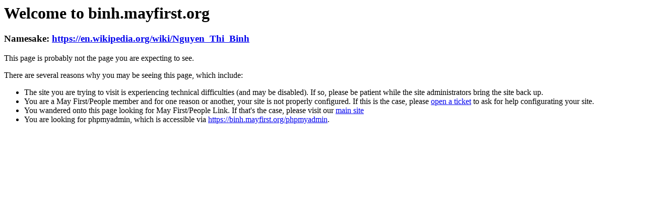

--- FILE ---
content_type: text/html
request_url: https://binh.mayfirst.org/
body_size: 564
content:
<html>
  <head>
    <title>May First/People Link</title>
  </head>
  <body>
    <h1>Welcome to binh.mayfirst.org</h1>
    <h3>Namesake: <a href="https://en.wikipedia.org/wiki/Nguyen_Thi_Binh">https://en.wikipedia.org/wiki/Nguyen_Thi_Binh</a></h3>
    <p>This page is probably not the page you are expecting to see.</p>

    <p>There are several reasons why you may be seeing this page, which include:
    <ul>
      <li>The site you are trying to visit is experiencing technical difficulties (and may be disabled). If so, please be patient while the site administrators bring the site back up.</li>
      <li>You are a May First/People member and for one reason or another, your site is not properly configured. If this is the case, please <a href="https://support.mayfirst.org/newticket">open a ticket</a> to ask for help configurating your site.</li>
      <li>You wandered onto this page looking for May First/People Link. If that's the case, please visit our <a href="https://mayfirst.org/">main site</a></li>
      <li>You are looking for phpmyadmin, which is accessible via <a href="https://binh.mayfirst.org/phpmyadmin">https://binh.mayfirst.org/phpmyadmin</a>.</li>
    </ul>
    </p>
  </body>
</html>
